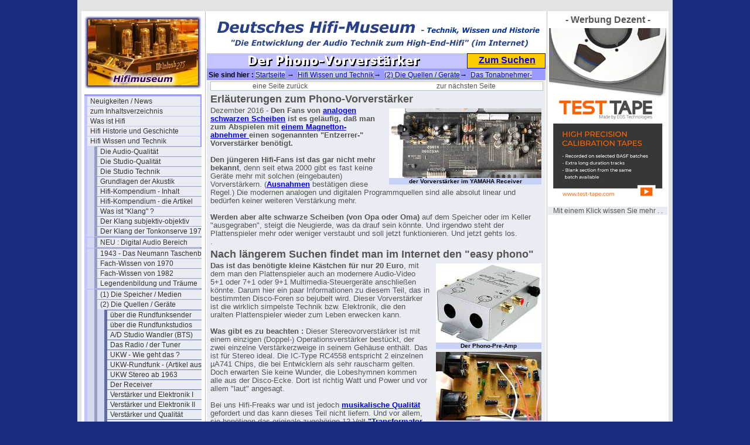

--- FILE ---
content_type: text/html; charset=utf-8
request_url: http://www.hifimuseum.de/der-phono-vorverstaerker.html
body_size: 34004
content:
<!DOCTYPE html
     PUBLIC "-//W3C//DTD XHTML 1.0 Transitional//EN"
     "http://www.w3.org/TR/xhtml1/DTD/xhtml1-transitional.dtd">
<html xmlns="http://www.w3.org/1999/xhtml" xml:lang="de">
<head>
	<meta http-equiv="Content-Type" content="text/html; charset=utf-8" />

<!-- 
http://software.rde.de/copyright.html
-->

	<base href="http://www.hifimuseum.de/" />
	<link rel="stylesheet" type="text/css" href="typo3temp/stylesheet_04a17300b9.css" />
	<link rel="stylesheet" type="text/css" href="fileadmin/css/hifi-folgeseite-style.css" />
	<link rel="stylesheet" type="text/css" href="fileadmin/css/hifi-folgeseite-navi-senkrecht.css" />
	<link rel="stylesheet" type="text/css" href="fileadmin/css/hifi-content.css" />
	<link rel="stylesheet" type="text/css" href="fileadmin/css/hifi-sitemap.css" />
	<title>hifimuseum.de - Sie sind im Bereich : Der Phono-Vorverstärker</title>
	<meta name="internal Phone" content=" 9.0" />
	<meta name="robots" content="INDEX,FOLLOW" />
	<script type="text/javascript" src="typo3temp/javascript_93077bb238.js"></script>

<script type="text/javascript">
	/*<![CDATA[*/
<!--
	function openPic(url,winName,winParams)	{	//
		var theWindow = window.open(url,winName,winParams);
		if (theWindow)	{theWindow.focus();}
	}

// -->
	/*]]>*/
</script>

</head>
<body bgcolor="#1A2D80" topmargin="0">


<div id="aussen_rahmen">
	<div id="hauptseite">
		<div id="rahmen1_links">
<noindex>
			<div id="seiten_logo"><img src="fileadmin/logos/hifimuseum-logo3-breit.jpg" alt="" /></div> 
			<div id="navi_spalte"><ul><li><a href="hifimuseum-neues.html" title="Unser Hifi-Blog im Hifi-Museum - Neuigkeiten auf den Seiten im Hifi-Museum - chronologisch sortiert - und archiviert">Neuigkeiten / News</a></li><li><a href="hifi-inhaltsbersicht.html" title="Das Inhaltsverzeichnis mit weiteren Informationen">zum Inhaltsverzeichnis</a></li><li><a href="was-ist-hifi.html" title="Eine Erläuterung, was es mit dem Begriff Hifi so auf sich hat.">Was ist Hifi</a></li><li><a href="hifi-historie.html" title="Die Historie vom ersten Ton bis zum Super-Hifi / High-End Audio">Hifi Historie und Geschichte</a></li><li><a href="hifi-wissen.html" title="Einfache Erklärungen für komplizierte Hifi- Technologien oder Verfahren">Hifi Wissen und Technik</a><ul><li><a href="die-audio-qualitaet.html" title="Die Audio-Qualität">Die Audio-Qualität</a></li><li><a href="studio-qualitaet.html" title="Die Studio-Qualität">Die Studio-Qualität</a></li><li><a href="studio-technik-01.html" title="Die Studio Technik">Die Studio Technik</a></li><li><a href="grundlagender-akustik.html" title="Grundlagen der Akustik">Grundlagen der Akustik</a></li><li><a href="sp-hifi-kompendium-inhalt-1988.html" title="Hifi-Kompendium - Inhalt">Hifi-Kompendium - Inhalt</a></li><li><a href="grundlagen-hifi-technik-00.html" title="Hifi-Kompendium - die Artikel">Hifi-Kompendium - die Artikel</a></li><li><a href="was-ist-klang.html" title="Was ist &quot;Klang&quot; ?">Was ist &quot;Klang&quot; ?</a></li><li><a href="der-klang-subjektiv-objektiv.html" title="Der Klang subjektiv-objektiv">Der Klang subjektiv-objektiv</a></li><li><a href="der-klang-der-tonkonserve-1979.html" title="Der Klang der Tonkonserve 1979">Der Klang der Tonkonserve 1979</a></li><div class="menu_spacer"></div><li><a href="digital-audio-bereich-intro.html" title="NEU : Digital Audio Bereich">NEU : Digital Audio Bereich</a></li><div class="menu_spacer"></div><li><a href="neumann-taschenbuch-einleitung.html" title="1943 - Das Neumann Taschenbuch">1943 - Das Neumann Taschenbuch</a></li><li><a href="hifi-1970-fach-wissen.html" title="Fach-Wissen von 1970">Fach-Wissen von 1970</a></li><li><a href="fach-wissen-von-1982intro.html" title="Fach-Wissen von 1982">Fach-Wissen von 1982</a></li><li><a href="legendenbildung-und-traeume.html" title="Legendenbildung und Träume">Legendenbildung und Träume</a></li><div class="menu_spacer"></div><li><a href="die-speicher.html" title="(1) Die Speicher / Medien">(1) Die Speicher / Medien</a></li><li><a href="die-quellen.html" title="(2) Die Quellen / Geräte">(2) Die Quellen / Geräte</a><ul><li><a href="ueberdie-rundfunksender.html" title="über die Rundfunksender">über die Rundfunksender</a></li><li><a href="ueber-die-rundfunkstudios.html" title="über die Rundfunkstudios">über die Rundfunkstudios</a></li><li><a href="bts-a-d-studio-wandler.html" title="A/D Studio Wandler (BTS)">A/D Studio Wandler (BTS)</a></li><li><a href="das-radio.html" title="Das Radio / der Tuner">Das Radio / der Tuner</a></li><li><a href="4440.html" title="UKW - Wie geht das ?">UKW - Wie geht das ?</a></li><li><a href="4445.html" title="UKW-Rundfunk - (Artikel aus 1950)">UKW-Rundfunk - (Artikel aus 1950)</a></li><li><a href="ukw-stereo-1963.html" title="UKW Stereo ab 1963">UKW Stereo ab 1963</a></li><li><a href="der-receiver.html" title="Der Receiver">Der Receiver</a></li><li><a href="die-verstaerker.html" title="Verstärker und Elektronik I">Verstärker und Elektronik I</a></li><li><a href="verstaerker-und-elektronik-2.html" title="Verstärker und Elektronik II">Verstärker und Elektronik II</a></li><li><a href="verstaerker-und-qualitaet.html" title="Verstärker und Qualität">Verstärker und Qualität</a></li><li><a href="4381.html" title="Verstärker und Wahrheit">Verstärker und Wahrheit</a></li><li><a href="die-lautsprecher.html" title="Lautsprecher - (1) Boxen">Lautsprecher - (1) Boxen</a></li><li><a href="lautsprecher-wissen.html" title="Lautsprecher - (2) Wissen">Lautsprecher - (2) Wissen</a></li><li><a href="lautsprecher-chassis.html" title="Lautsprecher - (3) Chassis">Lautsprecher - (3) Chassis</a></li><li><a href="die-kopfhoerer.html" title="Die Kopfhörer">Die Kopfhörer</a></li><li><a href="das-mikrofon.html" title="Die Mikrofone">Die Mikrofone</a></li><li><a href="wuttkes-mikrofonseiten.html" title="Jörg Wuttke's Mikrofonseiten">Jörg Wuttke's Mikrofonseiten</a></li><li><a href="sengpiels-mikrofonseiten.html" title="Sengpiel's Mikrofonseiten">Sengpiel's Mikrofonseiten</a></li><div class="menu_spacer"></div><li><a href="abspiel-technik-1969.html" title="Abspiel-Technik 1969 (EMT)">Abspiel-Technik 1969 (EMT)</a></li><li><a href="abspiel-technik-1986.html" title="Abspiel-Technik 1986">Abspiel-Technik 1986</a></li><li><a href="der-plattenspieler.html" title="Der Plattenspieler">Der Plattenspieler</a></li><li><a href="der-tonarm.html" title="Der Tonarm">Der Tonarm</a></li><li><a href="das-tonabnehmer-system.html" title="Das Tonabnehmer-System">Das Tonabnehmer-System</a><ul><li><a href="high-fidelity-1955.html" title="High-Fidelity 1955">High-Fidelity 1955</a></li><li><a href="high-fidelity-1957-pe-7000.html" title="High-Fidelity 1956 (PE 7000)">High-Fidelity 1956 (PE 7000)</a></li><li><a href="der-piezo-kristall-abtaster-1948.html" title="Der Piezo Kristall Abtaster (1948)">Der Piezo Kristall Abtaster (1948)</a></li><li><a href="moving-magnetic-stereo-1959.html" title="Moving-Magnetic Stereo 1959">Moving-Magnetic Stereo 1959</a></li><li><a href="der-tonabnehmer-1969.html" title="Der Tonabnehmer (1969)">Der Tonabnehmer (1969)</a></li><li><a href="tonabnehmer-technik-1973.html" title="Der Tonabnehmer (1973)">Der Tonabnehmer (1973)</a></li><li><a href="tonabnehmer-technik-1977.html" title="Der Tonabnehmer (1977)">Der Tonabnehmer (1977)</a></li><li><a href="tonabnehmersysteme-1977-05.html" title="Tonabnehmersysteme (Mai 1977)">Tonabnehmersysteme (Mai 1977)</a></li><li><a href="der-tonabnehmer-sept-1977.html" title="Der Tonabnehmer (Sept 1977)">Der Tonabnehmer (Sept 1977)</a></li><li><a href="4477.html" title="Der dynamische Tonabnehmer ">Der dynamische Tonabnehmer </a></li><li><a href="tonabnehmer-technik-1979.html" title="Der Tonabnehmer (1979)">Der Tonabnehmer (1979)</a></li><li><a href="tonabnehmer-wissen-1981.html" title="Experten-Wissen 1981">Experten-Wissen 1981</a></li><li><a href="der-tonabnehmer-1982-02.html" title="Der Tonabnehmer 1982">Der Tonabnehmer 1982</a></li><li><a href="der-tonabnehmer-1983.html" title="Der Tonabnehmer 1983">Der Tonabnehmer 1983</a></li><li><a href="mm-und-mc-systeme-infos.html" title="MM und MC Systeme - Infos">MM und MC Systeme - Infos</a></li><div class="menu_spacer"></div><li><a href="tonabnehmer-tests.html" title="Die Tonabnehmer &quot;Tests&quot;">Die Tonabnehmer &quot;Tests&quot;</a></li><div class="menu_spacer"></div><li><a href="das-ortofon-dual-dm-20e.html" title="Das Ortofon/Dual DM 20 E">Das Ortofon/Dual DM 20 E</a></li><li><a href="das-ortofon-vm-red.html" title="Das Ortofon VM RED">Das Ortofon VM RED</a></li><li><a href="das-pickering-xv15-625e.html" title="Das Pickering XV15/625E">Das Pickering XV15/625E</a></li><li><a href="audio-technica-at20-sla.html" title="Das Audio-Technica AT20 SLa">Das Audio-Technica AT20 SLa</a></li><div class="menu_spacer"></div><li><a href="vor-vorverstrker-1982-teil1.html" title="Vor-Vorverstärker und Übertrager 1">Vor-Vorverstärker und Übertrager 1</a></li><li><a href="vor-vorverstrker-sp-1982-teil2.html" title="Vor-Vorverstärker und Übertrager 2">Vor-Vorverstärker und Übertrager 2</a></li><li><a href="denon-ha-500-vor-vorverst-seite.html" title="Der DENON HA-500 Vor-Vorverst.">Der DENON HA-500 Vor-Vorverst.</a></li><li><strong>Der Phono-Vorverstärker</strong></li><li><a href="systeme-tonarme-wissenswertes.html" title="Systeme-Tonarme-Wissenswertes">Systeme-Tonarme-Wissenswertes</a></li><li><a href="die-schnelle-eine-erklaerung.html" title="Die &quot;Schnelle&quot; - eine Erklärung">Die &quot;Schnelle&quot; - eine Erklärung</a></li><li><a href="die-mechanische-impedanz.html" title="Die mechanische Impedanz">Die mechanische Impedanz</a></li><li><a href="die-lastimpedanz-bei-systemen.html" title="Die Lastimpedanz bei Systemen">Die Lastimpedanz bei Systemen</a></li><li><a href="dual-kristallsystem-630.html" title="Dual Kristallsystem 630">Dual Kristallsystem 630</a></li><li><a href="magnetsysteme.html" title="Magnetsysteme">Magnetsysteme</a></li><li><a href="die-zukunft-optimierung.html" title="Die Zukunft - Optimierung">Die Zukunft - Optimierung</a></li><li><a href="das-halbleitersystem.html" title="Das Halbleitersystem">Das Halbleitersystem</a></li><li><a href="phono-fibel-1964.html" title="Phono Fibel 1964">Phono Fibel 1964</a></li><li><a href="teil-uebersicht-tonabnehmer.html" title="Inhaltsverzeichnis 2 mit weiteren Informationen rf">Teil-Übersicht Tonabnehmer</a></li></ul></li><li><a href="die-abtastnadel.html" title="Die Abtast-&quot;Nadel&quot;">Die Abtast-&quot;Nadel&quot;</a></li><li><a href="der-cd-player.html" title="Der CD- und DVD-Spieler">Der CD- und DVD-Spieler</a></li><div class="menu_spacer"></div><li><a href="das-tonbandgeraet.html" title="Das Tonbandgerät">Das Tonbandgerät</a></li><li><a href="8track-cartridge-player.html" title="Der 8-track Cartridge Player">Der 8-track Cartridge Player</a></li><li><a href="das-kassettengeraet.html" title="Das CC Kassettengerät">Das CC Kassettengerät</a></li><li><a href="tefifon-schallbandspieler.html" title="TEFIFON-Schallbandspieler (1950)">TEFIFON-Schallbandspieler (1950)</a></li><li><a href="der-ball-empfaenger.html" title="Der Ball-Empfänger">Der Ball-Empfänger</a></li><li><a href="das-pickup.html" title="Das Pickup">Das Pickup</a></li><li><a href="die-digitalen-quellen.html" title="Die digitalen Quellen">Die digitalen Quellen</a></li><li><a href="waschen-reinigen-putzen.html" title="Waschen - Reinigen - Putzen">Waschen - Reinigen - Putzen</a></li><li><a href="teil-uebersicht-quellen.html" title="Inhaltsverzeichnis 2 mit weiteren Informationen rf">Teil-Übersicht Quellen &amp; Geräte</a></li></ul></li><li><a href="bauteile-und-komponenten.html" title="(3) Bauteile / Komponenten">(3) Bauteile / Komponenten</a></li><li><a href="4-lexikon-und-wissen.html" title="(4) Die Lexika samt Wissen">(4) Die Lexika samt Wissen</a></li><li><a href="5-die-download-seite.html" title="(5) Die Download-Seite">(5) Die Download-Seite</a></li><div class="menu_spacer"></div><li><a href="artikelubersicht-rundfunktechnik.html" title="14 Artikel zur Rundfunktechnik">14 Artikel zur Rundfunktechnik</a></li><li><a href="stereo-vor-1958.html" title="Stereo vor 1958">Stereo vor 1958</a></li><li><a href="dsr-dab-dabplus.html" title="DSR, DAB und DAB+">DSR, DAB und DAB+</a></li><li><a href="220v-versa-230v.html" title="220V versa 230V">220V versa 230V</a></li><div class="menu_spacer"></div><li><a href="quadrophonie-hauptartikel.html" title="Die Quadrophonie 1969 / 1979">Die Quadrophonie 1969 / 1979</a></li><li><a href="quadrophonie-qs-sq-cd4-doku.html" title="Quadro - QS - SQ - CD-4 Doku">Quadro - QS - SQ - CD-4 Doku</a></li><li><a href="quadrophonie-geraete.html" title="Quadro - Geräte">Quadro - Geräte</a></li><div class="menu_spacer"></div><li><a href="das-karajan-syndrom.html" title="Das Karajan Syndrom">Das Karajan Syndrom</a></li><li><a href="archivierung-von-toenen.html" title="Die Archivierung von Tönen">Die Archivierung von Tönen</a></li><li><a href="vorwort-zum-streamen.html" title="Vorwort zum Streamen">Vorwort zum Streamen</a></li><li><a href="bedienbarkeit-2012.html" title="Bedienbarkeit 2012">Bedienbarkeit 2012</a></li><li><a href="bedienbarkeit-2015.html" title="Bedienbarkeit 2015">Bedienbarkeit 2015</a></li><li><a href="teil-uebersicht-wissen.html" title="Inhaltsverzeichnis 2 mit weiteren Informationen rf">Teil-Übersicht Wissen &amp; Technik</a></li></ul></li><li><a href="hifi-magazine.html" title="Die Hifi-Maganzine deutsch und international ab 1954">Hifi Magazine + Zeitschriften</a></li><li><a href="literatur-buecher-prospekte.html" title="Literatur, Bücher + Prospekte">Literatur, Bücher + Prospekte</a></li><li><a href="hifi-kataloge.html" title="Hifi Kataloge">Hifi Kataloge</a></li><li><a href="hifi-erfahrung.html" title="Die Hifi Erfahrung des Autors Gert Redlich ab 1967">Hifi Erfahrung</a></li><li><a href="musikalische-historie.html" title="Die historische Entwicklung der Musik in Bezug auf die Qualität">Musikalische Historie</a></li><div class="menu_spacer"></div><li><a href="hifi-hersteller-deutschland-1.html" title="Hier steht viel über die deustchen Hersteller, deren Produkte und eine Menge Hintergrundwissen, das so nie gesagt wurde.">Hifi Hersteller (1) Deutschland</a></li><li><a href="hifi-hersteller-deutschland-ii.html" title="Hier geht es um die weniger oder gar unbekannten deutschen Hersteller, deren Produkte und Hintergrundwissen, soweit das noch verfügbar ist.">Hifi Hersteller (2) De (selten)</a></li><li><a href="hifi-hersteller-europa-3.html" title="Hier steht viel über die europäischen Hifi-Hersteller, deren Produkte und eine Menge Hintergrundwissen, teil in der Landesprache, und soweit wir das übersetzen konnten.">Hifi Hersteller (3) Europa</a></li><li><a href="hifi-hersteller-international-4.html" title="Hier steht viel über die amerikanischen und NICHT asiatischen Hifi-Hersteller, deren Produkte und eine Menge Hintergrundwissen">Hifi Hersteller (4) International</a></li><li><a href="hifi-hersteller-intl-selten.html" title="Hier finden Sie die seltenen und weniger bekannten amerikanischen und NICHT asiatischen Hifi-Hersteller, deren Produkte kaum noch jemand kennt und über deren Werbung und Anzeigen.">Hifi Hersteller (5) Internat.(selten)</a></li><li><a href="hifi-hersteller-fernost.html" title="Hier steht viel über die asiatischen, vor allem über die japanischen Hifi-Hersteller, deren Produkte und eine Menge Hintergrundwissen">Hifi Hersteller (6) Fernost</a></li><li><a href="hifi-hersteller-fernost-selten.html" title="Hier steht viel über die seltenen und nahezu unbekannten asiatischen vor allem japanischen Hifi-Hersteller, deren Produkte und Anzeigen">Hifi Hersteller (7) Fernost (selten)</a></li><li><a href="hifi-hersteller-lautsprecher.html" title="Lautsprecherhersteller sind bei uns eine besondere &quot;Klientel&quot;, darum haben die eine extra Rubrik. Hier finden Sie fast alle Hersteller, die mit Lautsprechern angefangen hatten, auch wenn sie später auch mal Hifi-Geräte angeboten hatten.">Hifi Hersteller (8) Lautsprecher</a></li><li><a href="hersteller-lautsprecher-selten.html" title="Hifi Hersteller (9) Lautspr. selten">Hifi Hersteller (9) Lautspr. selten</a></li><li><a href="hifi-hersteller-studiotechnik.html" title="Profitechnik und Studio-Ausrüster sind bei uns etwas ganz Besonderes, darum haben die auch eine extra Rubrik.">Hifi Hersteller (10) Studiotechnik</a></li><li><a href="3139.html" title="Hifi Hersteller (11) geparkt ">Hifi Hersteller (11) geparkt </a></li><li><a href="hifiprodukt-datenbank.html" title="Diese Datenbak ist erst mal in Vorbereitung und hier stehen die Konzepte.">Hifi Produkt-Datenbank</a></li><li><a href="die-download-tabelle-01.html?&amp;no_cache=1" title="Die Download-Tabelle + die Links">Die Download-Tabelle + die Links</a></li><div class="menu_spacer"></div><li><a href="hifi-ausstellungen.html" title="Hifi Ausstellungen">Hifi Ausstellungen</a></li><li><a href="hifi-veranstaltungen.html" title="Hifi Veranstaltungen">Hifi Veranstaltungen</a></li><li><a href="hifi-schallplatten.html" title="Hifi Schallplatten / CDs">Hifi Schallplatten / CDs</a></li><li><a href="test-schallplatten.html" title="Test- und Meß-Schallplatten">Test- und Meß-Schallplatten</a></li><li><a href="hifi-psyche.html" title="Hifi Psyche">Hifi Psyche</a></li><li><a href="verklaerte-wahrheit.html" title="Verklärte Wahrheit">Verklärte Wahrheit</a></li><li><a href="wahrheit-oder-legende.html" title="Wahrheit oder Legende">Wahrheit oder Legende</a></li><li><a href="hintergruende-analysen.html" title="Hintergründe &amp; Analysen">Hintergründe &amp; Analysen</a></li><div class="menu_spacer"></div><li><a href="kontakt-und-kommentar.html" title="Kontakt und Kommentar">Kontakt und Kommentar</a></li><li><a href="museums-werkstatt.html" title="Zur Museums-Werkstatt">Zur Museums-Werkstatt</a></li><li><a href="andere-museen-einblicke.html" title="andere Museen - Einblicke">andere Museen - Einblicke</a></li><li><a href="ebay-erlebnisse.html" title="Ebay Erlebnisse">Ebay Erlebnisse</a></li><div class="menu_spacer"></div><li><a href="hifi-impressum.html" title="Impressum">Impressum</a></li><li><a href="hifi-museum-international-page.html" title="International Page">International Page</a></li><li><a href="die-schnelle-suchseite.html" title="Die schnelle Suchseite">Die schnelle Suchseite</a></li><li><a href="werbung-dezent.html" title="&quot;Werbung Dezent&quot;">&quot;Werbung Dezent&quot;</a></li></ul></div>

			<div id="hinweis_text1"><a href="http://www.startpage.com"> Es geht: anonym suchen <br /> mit "startpage" </a></div>
			<div id="hinweis_text2"><a href="http://www.hifimuseum.de/ebay-2021-june.html"></div>
			<div id="hinweis_text3"><a href="http://www.werweis.de/ixquick-anstelle-google.html">Warum anonym surfen ?</a></div>
</noindex>
		</div>
		<div id="rahmen2_mitte">
			<div id="header_schriftzug_bild"><img src="fileadmin/logos/Hifimuseum-schriftzug-2021-570x60-01.gif" alt="" /></div>
<noindex>
			<div id="seiten_titel"><img src="typo3temp/GB/09f8a7f1ca.gif" width="420" height="22" border="0" alt="" title="" /></div>
			<div id="such_feld"><a href="http://www.hifimuseum.de/?id=184">Zum Suchen</a></div>
			<div id="klick_pfad"><b>&nbsp;Sie sind hier : </b><a href="/">Startseite</a> &#8594; &nbsp;<a href="hifi-wissen.html">Hifi Wissen und Technik</a>&#8594; &nbsp;<a href="die-quellen.html">(2) Die Quellen / Geräte</a>&#8594; &nbsp;<a href="das-tonabnehmer-system.html">Das Tonabnehmer-System</a>&#8594; &nbsp;Der Phono-Vorverstärker</div>
</noindex>
			<div id="content">
				<div class="cag_pagebrowser"><ul><li class="previous"><a href="denon-ha-500-vor-vorverst-seite.html" title="eine Seite zurück"><span class="previous">eine Seite zurück</span></a></li><li class="next"><a href="systeme-tonarme-wissenswertes.html" title="zur nächsten Seite"><span class="next">zur nächsten Seite</span></a></li></ul></div><a id="c29483"></a><div class="csc-header csc-header-n1"><h1 class="csc-firstHeader">Erläuterungen zum Phono-Vorverstärker</h1></div><div class="csc-textpic csc-textpic-intext-right"><div class="csc-textpic-imagewrap"><dl class="csc-textpic-image csc-textpic-firstcol csc-textpic-lastcol" style="width:260px;"><dt><a href="index.php?eID=tx_cms_showpic&amp;file=uploads%2Fpics%2FYamaha-RX-550-0172-phonoamp.JPG&amp;width=1280m&amp;height=1024m&amp;bodyTag=%3Cbody%20style%3D%22margin%3A0%3B%20background%3A%23fff%3B%22%3E&amp;wrap=%3Ca%20href%3D%22javascript%3Aclose%28%29%3B%22%3E%20%7C%20%3C%2Fa%3E&amp;md5=85460493e82f2647d5b435ace41dc316" onclick="openPic('http://www.hifimuseum.de/index.php?eID=tx_cms_showpic&amp;file=uploads%2Fpics%2FYamaha-RX-550-0172-phonoamp.JPG&amp;width=1280m&amp;height=1024m&amp;bodyTag=%3Cbody%20style%3D%22margin%3A0%3B%20background%3A%23fff%3B%22%3E&amp;wrap=%3Ca%20href%3D%22javascript%3Aclose%28%29%3B%22%3E%20%7C%20%3C%2Fa%3E&amp;md5=85460493e82f2647d5b435ace41dc316','thePicture','width=1024,height=466,status=0,menubar=0'); return false;" target="thePicture"><img src="typo3temp/pics/c3d4795ce2.jpg" width="260" height="119" border="0" alt="" /></a></dt><dd class="csc-textpic-caption">der Vorverstärker im YAMAHA Receiver</dd></dl></div><div class="csc-textpic-text"><p class="bodytext">Dezember 2016 - <b>Den Fans von <a href="historie-der-schallplatte.html" title="Öffnet internen Link im aktuellen Fenster" class="internal-link">analogen schwarzen Scheiben</a> ist es geläufig, daß man zum Abspielen mit <a href="das-tonabnehmer-system.html" title="Öffnet internen Link im aktuellen Fenster" class="internal-link">einem Magnetton- abnehmer </a>einen sogenannten &quot;Entzerrer-&quot; Vorverstärker benötigt.<br /><br /> Den jüngeren Hifi-Fans ist das gar nicht mehr bekannt</b>, denn seit etwa 2000 gibt es fast keine Geräte mehr mit solchen (eingebauten) Vorverstärkern. (<a href="der-vsx-859-rds-01.html" title="Öffnet internen Link im aktuellen Fenster" class="internal-link"><b>Ausnahmen</b></a> bestätigen diese Regel.) Die modernen analogen und digitalen Programmquellen sind alle absolut linear und bedürfen keiner weiteren Verstärkung mehr.<br /><br /><b> Werden aber&nbsp;</b><b>alte schwarze Scheiben (von </b><b>Opa oder Oma) </b>auf dem Speicher oder im Keller &quot;ausgegraben&quot;, steigt die Neugierde, was da drauf sein könnte. Und irgendwo steht der Plattenspieler mehr oder weniger verstaubt und soll jetzt funktionieren. Und jetzt gehts los.<br />.</p></div></div><a id="c29484"></a><div class="csc-header csc-header-n2"><h1>Nach längerem Suchen findet man im Internet den &quot;easy phono&quot;</h1></div><div class="csc-textpic csc-textpic-intext-right"><div class="csc-textpic-imagewrap" style="width:180px;"><div class="csc-textpic-imagerow" style="width:180px;"><dl class="csc-textpic-image csc-textpic-firstcol csc-textpic-lastcol" style="width:180px;"><dt><a href="index.php?eID=tx_cms_showpic&amp;file=uploads%2Fpics%2FAnalogis_Easy-Phono-preamp-promo-1.jpg&amp;width=1280m&amp;height=1024m&amp;bodyTag=%3Cbody%20style%3D%22margin%3A0%3B%20background%3A%23fff%3B%22%3E&amp;wrap=%3Ca%20href%3D%22javascript%3Aclose%28%29%3B%22%3E%20%7C%20%3C%2Fa%3E&amp;md5=ce6070d16e1ab665d63582103053124d" onclick="openPic('http://www.hifimuseum.de/index.php?eID=tx_cms_showpic&amp;file=uploads%2Fpics%2FAnalogis_Easy-Phono-preamp-promo-1.jpg&amp;width=1280m&amp;height=1024m&amp;bodyTag=%3Cbody%20style%3D%22margin%3A0%3B%20background%3A%23fff%3B%22%3E&amp;wrap=%3Ca%20href%3D%22javascript%3Aclose%28%29%3B%22%3E%20%7C%20%3C%2Fa%3E&amp;md5=ce6070d16e1ab665d63582103053124d','thePicture','width=589,height=441,status=0,menubar=0'); return false;" target="thePicture"><img src="typo3temp/pics/f2aa3c2d39.jpg" width="180" height="135" border="0" alt="" /></a></dt><dd class="csc-textpic-caption">Der Phono-Pre-Amp<br /></dd></dl></div><div class="csc-textpic-imagerow" style="width:180px;"><dl class="csc-textpic-image csc-textpic-firstcol csc-textpic-lastcol" style="width:180px;"><dt><a href="index.php?eID=tx_cms_showpic&amp;file=uploads%2Fpics%2FAnalogis_Easy-Phono-preamp-innen-1_01.JPG&amp;width=1280m&amp;height=1024m&amp;bodyTag=%3Cbody%20style%3D%22margin%3A0%3B%20background%3A%23fff%3B%22%3E&amp;wrap=%3Ca%20href%3D%22javascript%3Aclose%28%29%3B%22%3E%20%7C%20%3C%2Fa%3E&amp;md5=16e90d8764e142770b61d56f560db2a5" onclick="openPic('http://www.hifimuseum.de/index.php?eID=tx_cms_showpic&amp;file=uploads%2Fpics%2FAnalogis_Easy-Phono-preamp-innen-1_01.JPG&amp;width=1280m&amp;height=1024m&amp;bodyTag=%3Cbody%20style%3D%22margin%3A0%3B%20background%3A%23fff%3B%22%3E&amp;wrap=%3Ca%20href%3D%22javascript%3Aclose%28%29%3B%22%3E%20%7C%20%3C%2Fa%3E&amp;md5=16e90d8764e142770b61d56f560db2a5','thePicture','width=800,height=516,status=0,menubar=0'); return false;" target="thePicture"><img src="typo3temp/pics/c52ba0078a.jpg" width="180" height="117" border="0" alt="" /></a></dt><dd class="csc-textpic-caption">innen ganz simpel<br /></dd></dl></div><div class="csc-textpic-imagerow" style="width:180px;"><dl class="csc-textpic-image csc-textpic-firstcol csc-textpic-lastcol" style="width:180px;"><dt><a href="index.php?eID=tx_cms_showpic&amp;file=uploads%2Fpics%2FAnalogis_Easy-Phono-preamp-innen-3.JPG&amp;width=1280m&amp;height=1024m&amp;bodyTag=%3Cbody%20style%3D%22margin%3A0%3B%20background%3A%23fff%3B%22%3E&amp;wrap=%3Ca%20href%3D%22javascript%3Aclose%28%29%3B%22%3E%20%7C%20%3C%2Fa%3E&amp;md5=59a90254794912b7a39279bb0b7db2b2" onclick="openPic('http://www.hifimuseum.de/index.php?eID=tx_cms_showpic&amp;file=uploads%2Fpics%2FAnalogis_Easy-Phono-preamp-innen-3.JPG&amp;width=1280m&amp;height=1024m&amp;bodyTag=%3Cbody%20style%3D%22margin%3A0%3B%20background%3A%23fff%3B%22%3E&amp;wrap=%3Ca%20href%3D%22javascript%3Aclose%28%29%3B%22%3E%20%7C%20%3C%2Fa%3E&amp;md5=59a90254794912b7a39279bb0b7db2b2','thePicture','width=480,height=360,status=0,menubar=0'); return false;" target="thePicture"><img src="typo3temp/pics/44a8c50e22.jpg" width="180" height="135" border="0" alt="" /></a></dt><dd class="csc-textpic-caption">vergoldete Cinch-Buchsen<br /></dd></dl></div><div class="csc-textpic-imagerow" style="width:180px;"><dl class="csc-textpic-image csc-textpic-firstcol csc-textpic-lastcol" style="width:180px;"><dt><a href="index.php?eID=tx_cms_showpic&amp;file=uploads%2Fpics%2FAnalogis_Easy-Phono-preamp-innen-2.JPG&amp;width=1280m&amp;height=1024m&amp;bodyTag=%3Cbody%20style%3D%22margin%3A0%3B%20background%3A%23fff%3B%22%3E&amp;wrap=%3Ca%20href%3D%22javascript%3Aclose%28%29%3B%22%3E%20%7C%20%3C%2Fa%3E&amp;md5=b3d1884c4ee9659672df3d0e04ce2f59" onclick="openPic('http://www.hifimuseum.de/index.php?eID=tx_cms_showpic&amp;file=uploads%2Fpics%2FAnalogis_Easy-Phono-preamp-innen-2.JPG&amp;width=1280m&amp;height=1024m&amp;bodyTag=%3Cbody%20style%3D%22margin%3A0%3B%20background%3A%23fff%3B%22%3E&amp;wrap=%3Ca%20href%3D%22javascript%3Aclose%28%29%3B%22%3E%20%7C%20%3C%2Fa%3E&amp;md5=b3d1884c4ee9659672df3d0e04ce2f59','thePicture','width=640,height=425,status=0,menubar=0'); return false;" target="thePicture"><img src="typo3temp/pics/ab31c92b32.jpg" width="180" height="120" border="0" alt="" /></a></dt><dd class="csc-textpic-caption">2 DIN Buchsen<br /></dd></dl></div><div class="csc-textpic-imagerow csc-textpic-imagerow-last" style="width:180px;"><dl class="csc-textpic-image csc-textpic-firstcol csc-textpic-lastcol" style="width:180px;"><dt><a href="index.php?eID=tx_cms_showpic&amp;file=uploads%2Fpics%2FAnalogis_Easy-Phono-preamp-chip2.JPG&amp;width=1280m&amp;height=1024m&amp;bodyTag=%3Cbody%20style%3D%22margin%3A0%3B%20background%3A%23fff%3B%22%3E&amp;wrap=%3Ca%20href%3D%22javascript%3Aclose%28%29%3B%22%3E%20%7C%20%3C%2Fa%3E&amp;md5=6ca7ca6747d52ca670838cad37c1b109" onclick="openPic('http://www.hifimuseum.de/index.php?eID=tx_cms_showpic&amp;file=uploads%2Fpics%2FAnalogis_Easy-Phono-preamp-chip2.JPG&amp;width=1280m&amp;height=1024m&amp;bodyTag=%3Cbody%20style%3D%22margin%3A0%3B%20background%3A%23fff%3B%22%3E&amp;wrap=%3Ca%20href%3D%22javascript%3Aclose%28%29%3B%22%3E%20%7C%20%3C%2Fa%3E&amp;md5=6ca7ca6747d52ca670838cad37c1b109','thePicture','width=480,height=319,status=0,menubar=0'); return false;" target="thePicture"><img src="typo3temp/pics/f37ef86b5d.jpg" width="180" height="120" border="0" alt="" /></a></dt><dd class="csc-textpic-caption">der Op-Amp Chip</dd></dl></div></div><div class="csc-textpic-text"><p class="bodytext"><b>Das ist das benötigte kleine Kästchen für nur 20 Euro</b>, mit dem man den Plattenspieler auch an modernere Audio-Video 5+1 oder 7+1 oder 9+1 Multimedia-Steuergeräte anschließen könnte. Darum hier ein paar Informationen zu diesem Teil, das in bestimmten Disco-Foren so bejubelt wird. Dieser Vorverstärker ist die wirklich simpelste Technik bzw. Elektronik, die den uralten Plattenspieler wieder zum Leben erwecken kann.<br /><b><br />Was gibt es zu beachten :</b> Dieser Stereovorverstärker ist mit einem einzigen (Doppel-) Operationsverstärker bestückt, der zwei einzelne Verstärkerzweige in seinem Gehäuse enthält. Das ist für Stereo ideal. Die IC-Type RC4558 entspricht 2 einzelnen µA741 Chips, die bei Entwicklern als sehr rauscharm gelten. Doch erwarten Sie keine Wunder, die Lobeshymnen kommen alle aus der Disco-Ecke. Dort ist richtig Watt und Power und vor allem &quot;laut&quot; angesagt. <br /><br />Bei uns Hifi-Freaks war und ist jedoch <b><a href="die-audio-qualitaet.html" title="Öffnet internen Link im aktuellen Fenster" class="internal-link">musikalische Qualität</a></b> gefordert und das kann dieses Teil nicht liefern. Und vor allem, sie benötigen das originale zugehörige 12 Volt <b><a href="netzteile-einfuehrung.html#c8813" title="Öffnet internen Link im aktuellen Fenster" class="internal-link">&quot;Transformator !!&quot; -Netzteil</a></b>. Sie können / dürfen das nicht gegen ein modernes Schaltnetzeil tauschen. Ihr eigentlicher Verstärker ist da sehr sensibel und verstärkt die hohen Schaltfrequenzen dieses Schalt-Netzteils natürlich auch. Und das hört man.<br /><br /><b>Ich hatte es ausprobiert</b>, die musikalische Qualität im Vergleich zu einem YAMAHA Receiver oder Vor- oder Vollverstärker ist deutlich unterschiedlich, also eher als bescheiden zu beschreiben.<br /><br /></p></div></div><a id="c29485"></a><div class="csc-textpic-text"><div class="csc-textpicHeader csc-textpicHeader-25"><h1>Zum schnell mal Ausprobieren ideal, zum Digialisieren nicht so geeignet</h1></div><p class="bodytext">Nach meinem (über Jahre geschulten) Hörempfinden gehen eine Menge Feinheiten bei klassischer Musik verloren, da ist auf den gepflegten analogen 33er Platten doch etwas mehr drauf. <br /><br />Natürlich haben Discjockeys fast nur gehobelte Gurken-Scheiben auf dem Teller liegen und es soll nur noch laut gehen. Das ist bei Gloria-Gaynor oder Bonnie-Tyler Singles alles noch ok. Schon bei Sarah-Brightman oder Celine-Dion oder ganz besonders bei Barbra-Streisand LPs gibt es deutliche Qualitäts-Unterschiede, die auch der musikalische Laie hört.<br />.</p></div><a id="c29486"></a><div class="csc-textpic-text"><div class="csc-textpicHeader csc-textpicHeader-25"><h1>Für höhere Ansprüche - ebay bemühen</h1></div><p class="bodytext"><b>Bei aller <a href="ebay-erlebnisse.html" title="Öffnet internen Link im aktuellen Fenster" class="internal-link">Kritik an vielen ebay Anbietern</a>,</b> die Zweitverwertung von 20 oder 30 Jahre alten Receivern oder Verstärkern ist durchaus sinnvoll. Diese hier verglichenen YAMAHA Geräte dienen nur der Verallgemeinerung der Methode an sich.<br /><br /> <b>Viele andere inzwischen erschwingliche exzellente Hifi-Produkte von SONY, Pioneer, Kenwood, Sherwood, Marantz oder The Fisher - das sind alles zufällige !!! Beispiele - sind <a href="vinyl-platten-digitalisieren.html" title="Öffnet internen Link im aktuellen Fenster" class="internal-link">fürs Digitalisieren</a> ebenso gut geeignet. </b><br />.</p></div><a id="c64016"></a><div class="csc-header csc-header-n5"><h1><a href="der-vsx-859-rds-01.html">Nachtrag in 2024 - der Pioneer VSX 859 mit Analog-Eingang</a></h1></div><div class="csc-textpic-text"><p class="bodytext">Die Entwicklung von analogen Phono-Vorstufen hatte mit dem Operationsverstärker einen großen Schritt gemacht. RIAA Entzerrungen mit ±0,3db Genauigkeit und enormer Übersteuerungs- festigkeit sind heute kein Wunderwerk mehr. Darum schaun Sie mal rein in den Link oben drüber.<br />.</p></div><div class="cag_pagebrowser"><ul><li class="previous"><a href="denon-ha-500-vor-vorverst-seite.html" title="eine Seite zurück"><span class="previous">eine Seite zurück</span></a></li><li class="next"><a href="systeme-tonarme-wissenswertes.html" title="zur nächsten Seite"><span class="next">zur nächsten Seite</span></a></li></ul></div>
			</div>
		</div>

		<div id="rahmen3_rechts">- Werbung Dezent -
			<div class="anzeige1"></div>
			<div class="anzeige2"><a href="http://www.test-tape.com" target="bannerLinkto"><img src="typo3/banner-vorlagen/banner-105-TestTape-01_01.jpg" border=0></a></div>
			<div id="anzeige_footer">Mit einem Klick wissen Sie mehr . .</div>
		</div>

		<div id="rahmen4_unten">
<noindex>
			<div id="fusstext"><a href="/">Zurück zur Startseite</a> © 2007/2025 - Deutsches Hifi-Museum - Copyright by Dipl.-Ing. Gert Redlich Filzbaden - <a href="http://www.fernsehmuseum.info/dsgvo.html">DSGVO</a> - <a href="http://www.fernsehmuseum.info/die-privatsphaere.html">Privatsphäre</a> - <a href="http://www.hifimuseum.de/hifi-impressum.html">Zum Telefon der Redaktion</a> - <a href="http://flohmarkt.ipw.net">Zum Flohmarkt</a> <br />Bitte einfach nur lächeln: Diese Seiten sind garantiert RDE / IPW zertifiziert und für Leser von 5 bis 108 Jahren freigegeben - Tag und Nacht und kostenlos natürlich.<br /><br />Privatsphäre : Auf unseren Seiten werden keine Informationen an google, twitter, facebook oder andere US-Konzerne weitergegeben.</div>
			<div id="seitenanfang"><a href="der-phono-vorverstaerker.html#">zum Anfang dieser Seite</a></div>
</noindex>
		</div>
	</div>
</div>

</body>
</html>